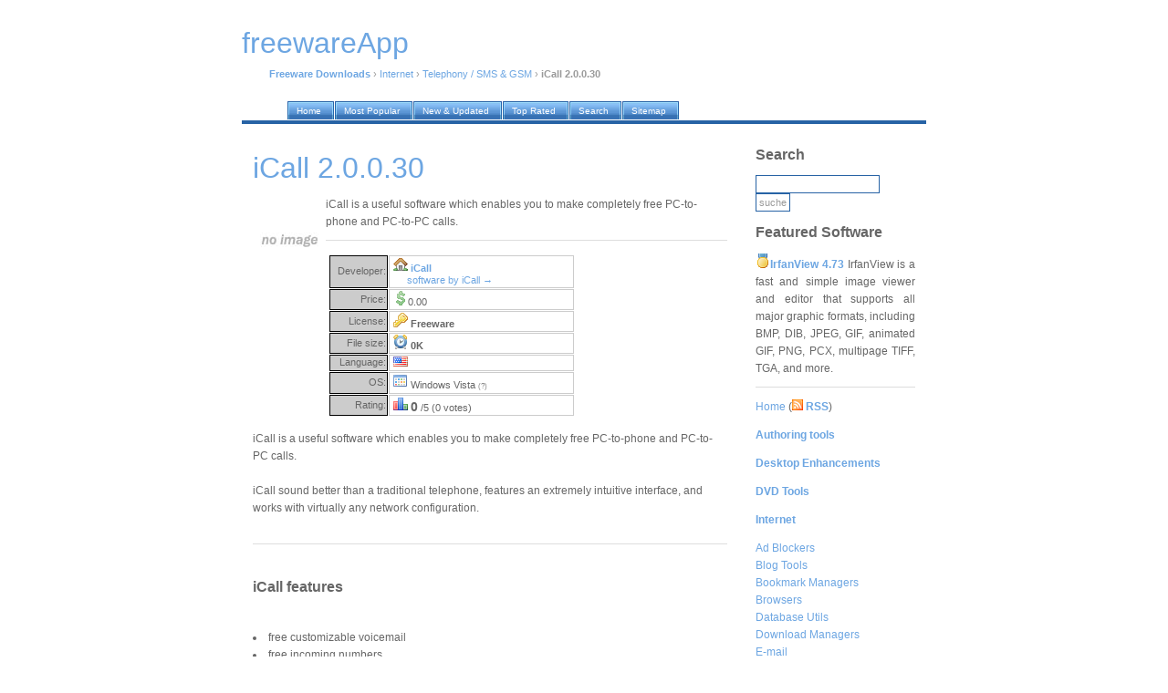

--- FILE ---
content_type: text/html; charset=UTF-8
request_url: https://freewareapp.com/icall_download/
body_size: 6236
content:
<!DOCTYPE html PUBLIC "-//W3C//DTD XHTML 1.0 Transitional//EN" "http://www.w3.org/TR/xhtml1/DTD/xhtml1-transitional.dtd">
<html xmlns="http://www.w3.org/1999/xhtml">
<head>
<title>iCall 2.0.0.30 free download. iCall is a useful software which enables you to make completely free PC-to-phone and PC-to-PC calls.</title>
<meta http-equiv="Content-Type" content="text/html; charset=iso-8859-1" />
<meta name="description" content="iCall 2.0.0.30 free download. iCall is a useful software which enables you to make completely free PC-to-phone and PC-to-PC calls." />
<meta name="keywords" content="iCall 2.0.0.30 free download," />
<meta name="robots" content="index, follow" />
<link href="https://fimg.freewareapp.com/nd/style.css" rel="stylesheet" type="text/css" />
<link rel="home" href="/" />
<link rel="shortcut icon" href="https://fimg.freewareapp.com/nd/favicon.ico" />
<link rel="alternate" href="http://freewareapp.com/rss/" type="application/rss+xml" title="WinBytes News RSS" />

</head>

<body>

<div id="container">

<div id="header">

<script language="JavaScript" type="text/javascript">
        function kw_srch()
        {
                s_query = document.getElementById('q').value;
                s_query = format_query(s_query);

                if (s_query != '')
                {
                        document.location = '/' + s_query + '_freeware/';
                }
                else
                {
                        alert("Please enter search keyword first");
                }
        }

        function format_query(s_query)
        {
                s_query = s_query.replace(/[^a-z0-9]+/gi, ' ');
                s_query = s_query.replace(/^\s/g, '');
                s_query = s_query.replace(/\s$/g, '');
                s_query = s_query.replace(/\s/g, '-');
                return s_query.toLowerCase();
        }
</script>

<a href="/"><h1 class="lwb" style="margin-bottom: 30px;">freewareApp</h1></a>
<p>
<!-- google_ad_section_start -->
<a href="/"><b>Freeware Downloads</b></a> &rsaquo; <a href="/internet_c/">Internet</a> &rsaquo; <a href="/internet_c/telephony---sms--gsm_s/">Telephony / SMS & GSM</a> &rsaquo; <b>iCall 2.0.0.30</b>
<!-- google_ad_section_end -->
</p>
</div>

<div id="tabs10">
  <ul>
     <li><a href="/"><span>Home</span></a></li>
     <li><a href="/our/top/"><span>Most Popular</span></a></li>
     <li><a href="/our/new/"><span>New &amp; Updated</span></a></li>
     <li><a href="/our/reviews/"><span>Top Rated</span></a></li>
     <li><a href="/search/"><span>Search</span></a></li>
     <li><a href="/authors/"><span>Sitemap</span></a></li>

  </ul>
</div>

<div id="container2">

<div id="content">
<!-- google_ad_section_start -->
<h1>iCall 2.0.0.30</h1>
<p>
<img align="left" width="80" src="https://fimg.freewareapp.com/screenshots/i/c/icall.jpg" class="screenshot" title="iCall 2.0.0.30 Screenshot" alt="iCall 2.0.0.30 Screenshot" />

iCall is a useful software which enables you to make completely free PC-to-phone and PC-to-PC calls.<br />
</p>

<table>
<tr>
<td valign="top">

<table width="270px" cellspacing="1">
<tr>
<td width="60px" style="background-color: #ccc; border: 1px solid black;" align="right">Developer:</td>
<td style="border: 1px solid #ccc;">&nbsp;<img width="16" height="16" src="https://fimg.freewareapp.com/design/ico/house.gif" /> <b><a href="#" onclick="window.open('http://www.icall.com/'); return false" rel="nofollow">iCall</a></b><br />&nbsp;&nbsp;&nbsp;&nbsp;&nbsp;&nbsp;<a href="/authors/icall/">software by iCall &rarr;</a></td>
</tr>

<tr>
<td width="60px" style="background-color: #ccc; border: 1px solid black;" align="right">Price:</td>
<td style="border: 1px solid #ccc;">&nbsp;<img width="16" height="16" src="https://fimg.freewareapp.com/design/ico/money_dollar.gif" />0.00 </td>
</tr>

<tr>
<td width="60px" style="background-color: #ccc; border: 1px solid black;" align="right">License:</td>
<td style="border: 1px solid #ccc;">&nbsp;<img width="16" height="16" src="https://fimg.freewareapp.com/design/ico/key.gif" />&nbsp;<b>Freeware</b></td>
</tr>

<tr>
<td width="60px" style="background-color: #ccc; border: 1px solid black;" align="right">File size:</td>
<td style="border: 1px solid #ccc;">&nbsp;<img width="16" height="16" src="https://fimg.freewareapp.com/design/ico/clock.gif" />&nbsp;<b>0K</b></td>
</tr>

<tr>
<td width="60px" style="background-color: #ccc; border: 1px solid black;" align="right">Language:</td>
<td style="border: 1px solid #ccc;">&nbsp;<img width="16" height="11" src="https://fimg.freewareapp.com/design/ico/us.gif" title="English language support" />&nbsp;</td>
</tr>

<tr>
<td width="60px" style="background-color: #ccc; border: 1px solid black;" align="right">OS:</td>
<td style="border: 1px solid #ccc;">&nbsp;<img width="16" height="16" src="https://fimg.freewareapp.com/design/ico/os.gif" />&nbsp;Windows Vista <span style="font-size: 70%; color: gray">(?)</span></td>
</tr>


<tr>
<td width="60px" style="background-color: #ccc; border: 1px solid black;" align="right">Rating:</td>
<td style="border: 1px solid #ccc;">&nbsp;<img width="16" height="16" src="https://fimg.freewareapp.com/design/ico/chart_bar.gif" />&nbsp;<span style="font-weight:bold; font-size:130%">0</span> /5 (0 votes)
</td>
</tr>



</table>



</td>
<td>

 


</td>
</tr>
</table>





<p>
iCall is a useful software which enables you to make completely free PC-to-phone and PC-to-PC calls.<br />
<br />
iCall sound better than a traditional telephone, features an extremely intuitive interface, and works with virtually any network configuration.<br />
<br />
<h6>iCall features</h6>
<li>free customizable voicemail<br />
<li>free incoming numbers<br />
<li>free incoming minutes<br />
<li>call forwarding<br />
<li>toll free numbers<br />
<li>caller ID<br />
<li>free directory service<br />
<li>dirt cheap international calling<br />
<li>secure calling<br />
<br />
<h6>Requirements</h6>
<li>128MB of RAM <br />
<li>10MB of hard drive space <br />
<li>A headset or a microphone<br />
<li>A broadband Internet connection
</p>

<p>
tags<img width="16" height="16" src="https://fimg.freewareapp.com/design/ico/bullet_green.gif" /><span class="marked_blue">
<a href="/free_freeware/">free</a>&nbsp;&nbsp;<a href="/incoming-_freeware/">incoming</a>&nbsp;&nbsp;
</span>

</p>

<div align="center" id="screenshot"><img title="iCall 2.0.0.30 screenshot" alt="iCall 2.0.0.30 screenshot" src="https://fimg.freewareapp.com/full_screenshots/i/c/icall.jpg" style="border: 1px solid #DCDCDC; " /></div>
<br /><br />

</p>
<!-- google_ad_section_end -->

<h1>Download iCall 2.0.0.30</h1>
<p>
<a name="free-download"></a>
<img width="16" height="16" src="https://fimg.freewareapp.com/design/ico/disk.gif" />&nbsp;<a href="#" onclick="window.open('http://www.icall.com/dist/setup_2.0.0.30.exe'); return false" title="iCall  free download" rel="nofollow"><b>Download iCall 2.0.0.30</b></a><br />






</p>


<br />
<h6>Authors software</h6>

<p>
<img src="https://fimg.freewareapp.com/screenshots/i/c/icall.jpg" class="screenshot" title="iCall 2.0.0.30" alt="iCall 2.0.0.30" width="80" align="left" />

<b><a href="/icall_download/" title="Free Download iCall 2.0.0.30">iCall 2.0.0.30</a></b><br />
iCall<br /><br />
iCall is a useful software which enables you to make completely free PC-to-phone and PC-to-PC calls.
</p>



<h6>Similar software</h6>

<p>
<img src="https://fimg.freewareapp.com/screenshots/i/c/icall.jpg" class="screenshot" title="iCall 2.0.0.30" alt="iCall 2.0.0.30" width="80" align="left" />

<b><a href="/icall_download/" title="Free Download iCall 2.0.0.30">iCall 2.0.0.30</a></b><br />
iCall<br /><br />
iCall is a useful software which enables you to make completely free PC-to-phone and PC-to-PC calls.
</p>

<p>
<img src="https://fimg.freewareapp.com/screenshots/c/a/call411.jpg" class="screenshot" title="Call411 1.0" alt="Call411 1.0" width="80" align="left" />

<b><a href="/call411_download/" title="Free Download Call411 1.0">Call411 1.0</a></b><br />
Soft411<br /><br />
Call411 is a free and simple to use Call Display application.
</p>

<p>
<img src="https://fimg.freewareapp.com/screenshots/e/x/express-talk-voip-softphone.jpg" class="screenshot" title="Express Talk VoIP Softphone 4.35" alt="Express Talk VoIP Softphone 4.35" width="80" align="left" />

<b><a href="/express-talk-voip-softphone_download/" title="Free Download Express Talk VoIP Softphone 4.35">Express Talk VoIP Softphone 4.35</a></b><br />
NCH Swift Sound<br /><br />
Express Talk is software that works like a telephone to let you make calls from your PC.
</p>

<p>
<img src="https://fimg.freewareapp.com/screenshots/p/c/pc-phone-dialer.jpg" class="screenshot" title="PC Phone Dialer 1.0" alt="PC Phone Dialer 1.0" width="80" align="left" />

<b><a href="/pc-phone-dialer_download/" title="Free Download PC Phone Dialer 1.0">PC Phone Dialer 1.0</a></b><br />
iCallHere<br /><br />
PC Phone Dialer application enables users to place and receive low cost calls from any computer (PC) to any phone worldwide.
</p>

<p>
<img src="https://fimg.freewareapp.com/screenshots/w/o/woize.jpg" class="screenshot" title="Woize 2.5.0.32959" alt="Woize 2.5.0.32959" width="80" align="left" />

<b><a href="/woize_download/" title="Free Download Woize 2.5.0.32959">Woize 2.5.0.32959</a></b><br />
Woize Ltd<br /><br />
Woize is an IP-telephony application that turns your computer into a real telephone! When signing up, you receive a free real phone number that can be used from any computer anywhere in the world to call your friends and business partners at incredibly low rates.
</p>

<p>
<img src="https://fimg.freewareapp.com/screenshots/v/o/voip-pc-phone.jpg" class="screenshot" title="VOIP PC Phone 1.0" alt="VOIP PC Phone 1.0" width="80" align="left" />

<b><a href="/voip-pc-phone_download/" title="Free Download VOIP PC Phone 1.0">VOIP PC Phone 1.0</a></b><br />
SSuite Office Software<br /><br />
Voip PC Phone is a free and useful program that does not rely on Third-Party Vendors or Special Internet Websites to make calls.
</p>

<p>
<img src="https://fimg.freewareapp.com/screenshots/f/i/firefly-internet-phone-2.0.0-build.jpg" class="screenshot" title="Firefly Internet Phone 2.0.0 build 795" alt="Firefly Internet Phone 2.0.0 build 795" width="80" align="left" />

<b><a href="/firefly-internet-phone-2.0.0-build_download/" title="Free Download Firefly Internet Phone 2.0.0 build 795">Firefly Internet Phone 2.0.0 build 795</a></b><br />
Freshtel Pty Ltd<br /><br />
Firefly is Freshtel's fully-featured Internet Phone.
</p>

<p>
<img src="https://fimg.freewareapp.com/screenshots/p/c/pc2telephone.jpg" class="screenshot" title="Pc2Telephone 1.0.0.1" alt="Pc2Telephone 1.0.0.1" width="80" align="left" />

<b><a href="/pc2telephone_download/" title="Free Download Pc2Telephone 1.0.0.1">Pc2Telephone 1.0.0.1</a></b><br />
Duen Yuthale<br /><br />
With PC-to-Phone software application you can make high quality international calls, from anywhere in the world, without the elevated cost of traditional long distance services.
</p>

<p>
<img src="https://fimg.freewareapp.com/screenshots/i/t/italk2u.jpg" class="screenshot" title="italk2u 1.0" alt="italk2u 1.0" width="80" align="left" />

<b><a href="/italk2u_download/" title="Free Download italk2u 1.0">italk2u 1.0</a></b><br />
Litfiber Inc.<br /><br />
With iTALK2u make free PC to PC calls to and from anywhere in the world.
</p>

<p>
<img src="https://fimg.freewareapp.com/screenshots/y/a/yacid.jpg" class="screenshot" title="YACID 1.1.0" alt="YACID 1.1.0" width="80" align="left" />

<b><a href="/yacid_download/" title="Free Download YACID 1.1.0">YACID 1.1.0</a></b><br />
Descamps Software<br /><br />
YACID is an application developed to be a simple but powerful Caller ID application for ISDN users.
</p>


<h6>Other software in this category</h6>

<p>
<img src="https://fimg.freewareapp.com/screenshots/m/e/messagingyou.jpg" class="screenshot" title="MessagingYou 1.1.0" alt="MessagingYou 1.1.0" width="80" align="left" />

<b><a href="/messagingyou_download/" title="Free Download MessagingYou 1.1.0">MessagingYou 1.1.0</a></b><br />
MessagingYou<br /><br />
Send a text message to virtually any phone in the U.
</p>

<p>
<img src="https://fimg.freewareapp.com/screenshots/t/e/text2sms.jpg" class="screenshot" title="Text2SMS 1.0.0.1" alt="Text2SMS 1.0.0.1" width="80" align="left" />

<b><a href="/text2sms_download/" title="Free Download Text2SMS 1.0.0.1">Text2SMS 1.0.0.1</a></b><br />
Handy Software Lab<br /><br />
Text2SMS is a software application that allows you to send SMS (GSM Short Message Service) about events in your system to your cellular phone.
</p>

<p>
<img src="https://fimg.freewareapp.com/screenshots/b/i/bigfoot-sms-manager.jpg" class="screenshot" title="Bigfoot SMS Manager 2.0" alt="Bigfoot SMS Manager 2.0" width="80" align="left" />

<b><a href="/bigfoot-sms-manager_download/" title="Free Download Bigfoot SMS Manager 2.0">Bigfoot SMS Manager 2.0</a></b><br />
Bigfoot Communications<br /><br />
Bigfoot SMS Manager will allow you to send SMS text messages from your tray to multiple numbers instantly.
</p>

<p>
<img src="https://fimg.freewareapp.com/screenshots/e/u/eusms.net.jpg" class="screenshot" title="eusms.net 1.0" alt="eusms.net 1.0" width="80" align="left" />

<b><a href="/eusms.net_download/" title="Free Download eusms.net 1.0">eusms.net 1.0</a></b><br />
IgluSoft Medien GmbH<br /><br />
eusms.
</p>

<p>
<img src="https://fimg.freewareapp.com/screenshots/n/o/notepager-2.jpg" class="screenshot" title="NotePager 2 3" alt="NotePager 2 3" width="80" align="left" />

<b><a href="/notepager-2_download/" title="Free Download NotePager 2 3">NotePager 2 3</a></b><br />
NotePage, Inc.<br /><br />
NotePager 32 is one of the leading wireless / SMS software applications for small businesses and home users.
</p>

</div>

<div id="sidebar">

<h2>Search</h2>
<form onsubmit="javascript: kw_srch(); return false;" name="form1" id="form1">
<input type="text" name="q" value="" />
<input type="submit" value="suche" name="sbmt">
</form>

 

<h2>Featured Software</h2>
<p align="justify">
<img width="16" height="16" src="https://fimg.freewareapp.com/design/ico/medal_gold_3.gif" /><b><a href="/irfanview_download/" title="Free Download IrfanView 4.73">IrfanView 4.73</a></b>
IrfanView is a fast and simple image viewer and editor that supports all major graphic formats, including BMP, DIB, JPEG, GIF, animated GIF, PNG, PCX, multipage TIFF, TGA, and more.
</p>


<p class="lite">
<a href="/">Home</a> (<a href="/rss/"><img width="12" height="12" src="https://fimg.freewareapp.com/design/ico/feed.gif" /> <b>RSS</b></a>)<br /><p class="lite"><a href="/authoring-tools_c/"><b>Authoring tools</b></a></p>
<p class="lite"><a href="/desktop-enhancements_c/"><b>Desktop Enhancements</b></a></p>
<p class="lite"><a href="/cd-dvd-tools_c/"><b>DVD Tools</b></a></p>
<p class="lite"><a href="/internet_c/"><b>Internet</b></a></p><a href="/internet_c/popup---ad--spyware-blockers_s/">Ad Blockers</a><br />
<a href="/internet_c/news---newsgroups--blog-tools_s/">Blog Tools</a><br />
<a href="/internet_c/bookmark-managers_s/">Bookmark Managers</a><br />
<a href="/internet_c/browsers_s/">Browsers</a><br />
<a href="/internet_c/servers-database-utils_s/">Database Utils</a><br />
<a href="/internet_c/download-managers_s/">Download Managers</a><br />
<a href="/internet_c/e-mail_s/">E-mail</a><br />
<a href="/internet_c/e-mail-anti-spam-tools_s/">E-mail Anti-Spam Tools</a><br />
<a href="/internet_c/e-mail-e-mail-clients_s/">E-mail Clients</a><br />
<a href="/internet_c/e-mail-mail-utilities_s/">E-mail Mail Utilities</a><br />
<a href="/internet_c/e-mail-mailinglist_s/">E-mail Mailinglist</a><br />
<a href="/internet_c/servers-e-mail-servers_s/">E-mail Servers</a><br />
<a href="/internet_c/file-sharing_s/">File Sharing</a><br />
<a href="/internet_c/web-design-flash_s/">Flash</a><br />
<a href="/internet_c/ftp-clients_s/">FTP Clients</a><br />
<a href="/internet_c/servers-ftp-servers_s/">FTP Servers</a><br />
<a href="/internet_c/web-design-html-editors_s/">HTML Editors</a><br />
<a href="/internet_c/chat-instant-messaging_s/">Instant Messaging</a><br />
<a href="/internet_c/chat-irc-clients_s/">IRC Clients</a><br />
<a href="/internet_c/chat-lan-messaging-clients_s/">LAN Messaging</a><br />
<a href="/internet_c/web-design-menu-creators_s/">Menu Creators</a><br />
<a href="/internet_c/offline-browsers_s/">Offline Browsers</a><br />
<a href="/internet_c/chat-other-chat-tools_s/">Other</a><br />
<a href="/internet_c/other-internet-related_s/">Other</a><br />
<a href="/internet_c/servers-other-servers_s/">Other Servers</a><br />
<a href="/internet_c/servers-proxy-servers_s/">Proxy Servers</a><br />
<a href="/internet_c/internet-radio-tv-player_s/">Radio Player</a><br />
<a href="/internet_c/remote-utils_s/">Remote Utils</a><br />
<a href="/internet_c/search-engine-tools-submiting_s/">SEO</a><br />
<a href="/internet_c/servers-server-tools_s/">Server Tools</a><br />
<a href="/internet_c/servers_s/">Servers</a><br />
<a href="/internet_c/web-design-source--site-protectors_s/">Site Protectors</a><br />
<a href="/internet_c/telephony---sms--gsm_s/">Telephony / SMS & GSM</a><br />
<a href="/internet_c/weather@home_s/">Weather@Home</a><br />
<a href="/internet_c/web-design-web-design-related_s/">Web Design related</a><br />
<a href="/internet_c/servers-web-servers_s/">Web Servers</a><br />
<a href="/internet_c/webcam_s/">WebCam</a><br />
<p class="lite"><a href="/ipod-tools_c/"><b>iPod Tools</b></a></p>
<p class="lite"><a href="/mobile-phone-tools_c/"><b>Mobile Phone Tools</b></a></p>
<p class="lite"><a href="/multimedia_c/"><b>Multimedia</b></a></p>
<p class="lite"><a href="/network-tools_c/"><b>Network Tools</b></a></p>
<p class="lite"><a href="/office-tools_c/"><b>Office tools</b></a></p>
<p class="lite"><a href="/others_c/"><b>Others</b></a></p>
<p class="lite"><a href="/portable-software_c/"><b>Portable</b></a></p>
<p class="lite"><a href="/programming_c/"><b>Programming</b></a></p>
<p class="lite"><a href="/security_c/"><b>Security</b></a></p>
<p class="lite"><a href="/system_c/"><b>System Utilities</b></a></p>
<p class="lite"><a href="/tweak_c/"><b>Tweak</b></a></p>
<p class="lite"><a href="/unix_c/"><b>UNIX</b></a></p>
<p class="lite"><a href="/windows-widgets_c/"><b>Widgets</b></a></p>
</p>

                








<h2>Latest software</h2>
<p>

</p>

<h2>Top tags</h2>
<p>
<a href="/_freeware/"></a>&nbsp;&nbsp;

<a href="/_freeware/"></a>&nbsp;&nbsp;

<a href="/_freeware/"></a>&nbsp;&nbsp;

<a href="/_freeware/"></a>&nbsp;&nbsp;

<a href="/_freeware/"></a>&nbsp;&nbsp;

<a href="/_freeware/"></a>&nbsp;&nbsp;

<a href="/_freeware/"></a>&nbsp;&nbsp;

<a href="/_freeware/"></a>&nbsp;&nbsp;

<a href="/_freeware/"></a>&nbsp;&nbsp;

<a href="/_freeware/"></a>&nbsp;&nbsp;
</p>

<h2>Our network</h2>
<p>
<!-- google_ad_section_start(weight=ignore) -->
<a href="https://rbytes.org/">Kostenlose Software</a><br />
<a href="https://rbytes.net/">Software Reviews</a><br />
<a href="https://rbytes.net/soft/">Software &Uuml;bersicht</a><br />
<a href="https://rbytes.org/descargar/">Descargar</a> <a href="https://rbytes.net/descargar/">Programas</a><br />
<a href="https://rbytes.net/telecharger/">T&eacute;l&eacute;charger</a><br />

<a href="https://freewareapp.com/">Freeware Downloads</a><br />
<a href="https://shareapp.net/">Shareware Downloads</a><br />
<a href="https://gosoftware.org/">Go Software</a><br />
<!-- google_ad_section_end(weight=ignore) -->
</p>





</div>

<div id="footer">
<p>
&copy; <script>document.write(new Date().getFullYear())</script> <a href="/">freewareApp</a> / <a href="/info/submit/">Submit</a>&nbsp;&nbsp;<a href="/info/contact/">Contact</a> / <a rel="nofollow" href="/privacy.php" target="_blank">Privacy Policy</a>
</p>
</div>

</div>

</div>

<!-- Yandex.Metrika counter -->
<script type="text/javascript" >
    (function (d, w, c) {
        (w[c] = w[c] || []).push(function() {
            try {
                w.yaCounter62706847 = new Ya.Metrika({
                    id:62706847,
                    clickmap:true,
                    trackLinks:true,
                    accurateTrackBounce:true
                });
            } catch(e) { }
        });

        var n = d.getElementsByTagName("script")[0],
            s = d.createElement("script"),
            f = function () { n.parentNode.insertBefore(s, n); };
        s.type = "text/javascript";
        s.async = true;
        s.src = "https://mc.yandex.ru/metrika/watch.js";

        if (w.opera == "[object Opera]") {
            d.addEventListener("DOMContentLoaded", f, false);
        } else { f(); }
    })(document, window, "yandex_metrika_callbacks");
</script>
<noscript><div><img src="https://mc.yandex.ru/watch/62706847" style="position:absolute; left:-9999px;" alt="" /></div></noscript>
<!-- /Yandex.Metrika counter -->

</body>
</html>
<!--
* TECH INFO *
rngine/2.x optimized/cached (please ignore this)

* HASH FILE: 
* GENERATION TIME: 0.073625
* CACHE TIME: Sun, 01 Feb 2026 05:47:58 +0000
* PAGE STATUS: GENERATED, CACHED
-->